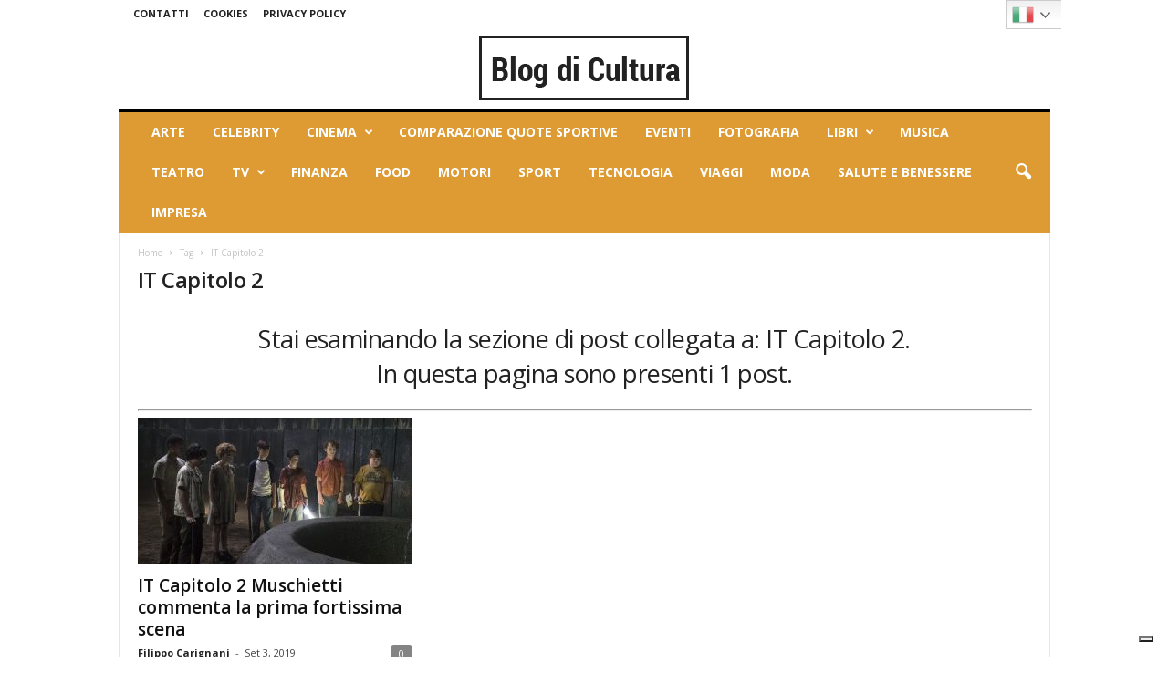

--- FILE ---
content_type: text/html; charset=UTF-8
request_url: https://www.blogdicultura.it/tag/it-capitolo-2
body_size: 17863
content:
<!doctype html >
<!--[if IE 8]>    <html class="ie8" lang="en"> <![endif]-->
<!--[if IE 9]>    <html class="ie9" lang="en"> <![endif]-->
<!--[if gt IE 8]><!--> <html lang="it-IT"> <!--<![endif]-->
<!--NEW-->

<head>
    <title>Archivio IT Capitolo 2 - Blog di Cultura</title>
    <meta charset="UTF-8" />

	<meta name="msvalidate.01" content="E339F72932DE9BC4A2F663DFED78C30F" />
	<meta name="google-site-verification" content="ImtqGP55iV5Df003kUqVWzJaTG9x7_-mJelh_gcVg-0" />

    <meta http-equiv="Content-Type" content="text/html; charset=UTF-8">
    <meta name="viewport" content="width=device-width, initial-scale=1.0">

    <link rel="pingback" href="" />


    <!--IUB-COOKIE-SKIP-START--><script type="text/javascript">
            var _iub = _iub || [];
            _iub.csConfiguration ={"floatingPreferencesButtonDisplay":"bottom-right","lang":"it","siteId":1209915,"cookiePolicyId":90909852,"whitelabel":false,"invalidateConsentWithoutLog":true,"banner":{"closeButtonDisplay":false,"listPurposes":true,"explicitWithdrawal":true,"rejectButtonDisplay":true,"acceptButtonDisplay":true,"customizeButtonDisplay":true,"closeButtonRejects":true,"position":"float-top-center","style":"dark"},"consentOnContinuedBrowsing":false,"perPurposeConsent":true,"enableCcpa":true,"ccpaApplies":true,"enableTcf":true,"tcfPurposes":{"1":true,"2":"consent_only","3":"consent_only","4":"consent_only","5":"consent_only","6":"consent_only","7":"consent_only","8":"consent_only","9":"consent_only","10":"consent_only"}}; </script>
                <script type="text/javascript" src="//cdn.iubenda.com/cs/ccpa/stub.js"></script>
            
                <script type="text/javascript" src="//cdn.iubenda.com/cs/tcf/stub-v2.js"></script>
                <script type="text/javascript" src="//cdn.iubenda.com/cs/tcf/safe-tcf-v2.js"></script>
            
            <script type="text/javascript" src="//cdn.iubenda.com/cs/iubenda_cs.js" charset="UTF-8" async></script>

			<script>
				var iCallback = function() {};
				var _iub = _iub || {};

				if ( typeof _iub.csConfiguration != 'undefined' ) {
					if ( 'callback' in _iub.csConfiguration ) {
						if ( 'onConsentGiven' in _iub.csConfiguration.callback )
							iCallback = _iub.csConfiguration.callback.onConsentGiven;

						_iub.csConfiguration.callback.onConsentGiven = function() {
							iCallback();

							/* separator */
							jQuery('noscript._no_script_iub').each(function (a, b) { var el = jQuery(b); el.after(el.html()); });
						}
					}
				}
			</script><!--IUB-COOKIE-SKIP-END--><meta name='robots' content='index, follow, max-image-preview:large, max-snippet:-1, max-video-preview:-1' />
<link rel="icon" type="image/png" href="https://www.blogdicultura.it/wp-content/uploads/2017/06/text-lines.png">
	<!-- This site is optimized with the Yoast SEO plugin v19.2 - https://yoast.com/wordpress/plugins/seo/ -->
	<link rel="canonical" href="https://www.blogdicultura.it/tag/it-capitolo-2" />
	<meta property="og:locale" content="it_IT" />
	<meta property="og:type" content="article" />
	<meta property="og:title" content="Archivio IT Capitolo 2 - Blog di Cultura" />
	<meta property="og:url" content="https://www.blogdicultura.it/tag/it-capitolo-2" />
	<meta property="og:site_name" content="Blog di Cultura" />
	<meta property="og:image" content="http://www.blogdicultura.it/blogdicultura_social.png" />
	<meta name="twitter:card" content="summary" />
	<meta name="twitter:site" content="@blogdicultura" />
	<script type="application/ld+json" class="yoast-schema-graph">{"@context":"https://schema.org","@graph":[{"@type":"Organization","@id":"https://www.blogdicultura.it/#organization","name":"Blog di Cultura","url":"https://www.blogdicultura.it/","sameAs":["https://www.facebook.com/pages/Cultura-Bloglive/353449514801374","https://twitter.com/blogdicultura"],"logo":{"@type":"ImageObject","inLanguage":"it-IT","@id":"https://www.blogdicultura.it/#/schema/logo/image/","url":"https://www.blogdicultura.it/wp-content/uploads/2022/07/progetto-senza-titolo-23.png","contentUrl":"https://www.blogdicultura.it/wp-content/uploads/2022/07/progetto-senza-titolo-23.png","width":2160,"height":2160,"caption":"Blog di Cultura"},"image":{"@id":"https://www.blogdicultura.it/#/schema/logo/image/"}},{"@type":"WebSite","@id":"https://www.blogdicultura.it/#website","url":"https://www.blogdicultura.it/","name":"Blog di Cultura","description":"","publisher":{"@id":"https://www.blogdicultura.it/#organization"},"potentialAction":[{"@type":"SearchAction","target":{"@type":"EntryPoint","urlTemplate":"https://www.blogdicultura.it/?s={search_term_string}"},"query-input":"required name=search_term_string"}],"inLanguage":"it-IT"},{"@type":"CollectionPage","@id":"https://www.blogdicultura.it/tag/it-capitolo-2#webpage","url":"https://www.blogdicultura.it/tag/it-capitolo-2","name":"Archivio IT Capitolo 2 - Blog di Cultura","isPartOf":{"@id":"https://www.blogdicultura.it/#website"},"breadcrumb":{"@id":"https://www.blogdicultura.it/tag/it-capitolo-2#breadcrumb"},"inLanguage":"it-IT","potentialAction":[{"@type":"ReadAction","target":["https://www.blogdicultura.it/tag/it-capitolo-2"]}]},{"@type":"BreadcrumbList","@id":"https://www.blogdicultura.it/tag/it-capitolo-2#breadcrumb","itemListElement":[{"@type":"ListItem","position":1,"name":"Home","item":"https://www.blogdicultura.it/"},{"@type":"ListItem","position":2,"name":"IT Capitolo 2"}]}]}</script>
	<!-- / Yoast SEO plugin. -->


<link rel='dns-prefetch' href='//www.googletagmanager.com' />
<link rel='dns-prefetch' href='//fonts.googleapis.com' />
<link rel='dns-prefetch' href='//s.w.org' />
<link rel='dns-prefetch' href='//pagead2.googlesyndication.com' />
<link rel="alternate" type="application/rss+xml" title="Blog di Cultura &raquo; Feed" href="https://www.blogdicultura.it/feed" />
<link rel="alternate" type="application/rss+xml" title="Blog di Cultura &raquo; Feed dei commenti" href="https://www.blogdicultura.it/comments/feed" />
<link rel="alternate" type="application/rss+xml" title="Blog di Cultura &raquo; IT Capitolo 2 Feed del tag" href="https://www.blogdicultura.it/tag/it-capitolo-2/feed" />
<script type="text/javascript">
window._wpemojiSettings = {"baseUrl":"https:\/\/s.w.org\/images\/core\/emoji\/14.0.0\/72x72\/","ext":".png","svgUrl":"https:\/\/s.w.org\/images\/core\/emoji\/14.0.0\/svg\/","svgExt":".svg","source":{"concatemoji":"https:\/\/www.blogdicultura.it\/wp-includes\/js\/wp-emoji-release.min.js?ver=6.0.11"}};
/*! This file is auto-generated */
!function(e,a,t){var n,r,o,i=a.createElement("canvas"),p=i.getContext&&i.getContext("2d");function s(e,t){var a=String.fromCharCode,e=(p.clearRect(0,0,i.width,i.height),p.fillText(a.apply(this,e),0,0),i.toDataURL());return p.clearRect(0,0,i.width,i.height),p.fillText(a.apply(this,t),0,0),e===i.toDataURL()}function c(e){var t=a.createElement("script");t.src=e,t.defer=t.type="text/javascript",a.getElementsByTagName("head")[0].appendChild(t)}for(o=Array("flag","emoji"),t.supports={everything:!0,everythingExceptFlag:!0},r=0;r<o.length;r++)t.supports[o[r]]=function(e){if(!p||!p.fillText)return!1;switch(p.textBaseline="top",p.font="600 32px Arial",e){case"flag":return s([127987,65039,8205,9895,65039],[127987,65039,8203,9895,65039])?!1:!s([55356,56826,55356,56819],[55356,56826,8203,55356,56819])&&!s([55356,57332,56128,56423,56128,56418,56128,56421,56128,56430,56128,56423,56128,56447],[55356,57332,8203,56128,56423,8203,56128,56418,8203,56128,56421,8203,56128,56430,8203,56128,56423,8203,56128,56447]);case"emoji":return!s([129777,127995,8205,129778,127999],[129777,127995,8203,129778,127999])}return!1}(o[r]),t.supports.everything=t.supports.everything&&t.supports[o[r]],"flag"!==o[r]&&(t.supports.everythingExceptFlag=t.supports.everythingExceptFlag&&t.supports[o[r]]);t.supports.everythingExceptFlag=t.supports.everythingExceptFlag&&!t.supports.flag,t.DOMReady=!1,t.readyCallback=function(){t.DOMReady=!0},t.supports.everything||(n=function(){t.readyCallback()},a.addEventListener?(a.addEventListener("DOMContentLoaded",n,!1),e.addEventListener("load",n,!1)):(e.attachEvent("onload",n),a.attachEvent("onreadystatechange",function(){"complete"===a.readyState&&t.readyCallback()})),(e=t.source||{}).concatemoji?c(e.concatemoji):e.wpemoji&&e.twemoji&&(c(e.twemoji),c(e.wpemoji)))}(window,document,window._wpemojiSettings);
</script>
<style type="text/css">
img.wp-smiley,
img.emoji {
	display: inline !important;
	border: none !important;
	box-shadow: none !important;
	height: 1em !important;
	width: 1em !important;
	margin: 0 0.07em !important;
	vertical-align: -0.1em !important;
	background: none !important;
	padding: 0 !important;
}
</style>
	<link rel='stylesheet' id='gtranslate-style-css'  href='https://www.blogdicultura.it/wp-content/plugins/gtranslate/gtranslate-style24.css?ver=6.0.11' type='text/css' media='all' />
<link rel='stylesheet' id='wp-block-library-css'  href='https://www.blogdicultura.it/wp-includes/css/dist/block-library/style.min.css?ver=6.0.11' type='text/css' media='all' />
<link rel='stylesheet' id='quads-style-css-css'  href='https://www.blogdicultura.it/wp-content/plugins/quick-adsense-reloaded/includes/gutenberg/dist/blocks.style.build.css?ver=2.0.55' type='text/css' media='all' />
<style id='global-styles-inline-css' type='text/css'>
body{--wp--preset--color--black: #000000;--wp--preset--color--cyan-bluish-gray: #abb8c3;--wp--preset--color--white: #ffffff;--wp--preset--color--pale-pink: #f78da7;--wp--preset--color--vivid-red: #cf2e2e;--wp--preset--color--luminous-vivid-orange: #ff6900;--wp--preset--color--luminous-vivid-amber: #fcb900;--wp--preset--color--light-green-cyan: #7bdcb5;--wp--preset--color--vivid-green-cyan: #00d084;--wp--preset--color--pale-cyan-blue: #8ed1fc;--wp--preset--color--vivid-cyan-blue: #0693e3;--wp--preset--color--vivid-purple: #9b51e0;--wp--preset--gradient--vivid-cyan-blue-to-vivid-purple: linear-gradient(135deg,rgba(6,147,227,1) 0%,rgb(155,81,224) 100%);--wp--preset--gradient--light-green-cyan-to-vivid-green-cyan: linear-gradient(135deg,rgb(122,220,180) 0%,rgb(0,208,130) 100%);--wp--preset--gradient--luminous-vivid-amber-to-luminous-vivid-orange: linear-gradient(135deg,rgba(252,185,0,1) 0%,rgba(255,105,0,1) 100%);--wp--preset--gradient--luminous-vivid-orange-to-vivid-red: linear-gradient(135deg,rgba(255,105,0,1) 0%,rgb(207,46,46) 100%);--wp--preset--gradient--very-light-gray-to-cyan-bluish-gray: linear-gradient(135deg,rgb(238,238,238) 0%,rgb(169,184,195) 100%);--wp--preset--gradient--cool-to-warm-spectrum: linear-gradient(135deg,rgb(74,234,220) 0%,rgb(151,120,209) 20%,rgb(207,42,186) 40%,rgb(238,44,130) 60%,rgb(251,105,98) 80%,rgb(254,248,76) 100%);--wp--preset--gradient--blush-light-purple: linear-gradient(135deg,rgb(255,206,236) 0%,rgb(152,150,240) 100%);--wp--preset--gradient--blush-bordeaux: linear-gradient(135deg,rgb(254,205,165) 0%,rgb(254,45,45) 50%,rgb(107,0,62) 100%);--wp--preset--gradient--luminous-dusk: linear-gradient(135deg,rgb(255,203,112) 0%,rgb(199,81,192) 50%,rgb(65,88,208) 100%);--wp--preset--gradient--pale-ocean: linear-gradient(135deg,rgb(255,245,203) 0%,rgb(182,227,212) 50%,rgb(51,167,181) 100%);--wp--preset--gradient--electric-grass: linear-gradient(135deg,rgb(202,248,128) 0%,rgb(113,206,126) 100%);--wp--preset--gradient--midnight: linear-gradient(135deg,rgb(2,3,129) 0%,rgb(40,116,252) 100%);--wp--preset--duotone--dark-grayscale: url('#wp-duotone-dark-grayscale');--wp--preset--duotone--grayscale: url('#wp-duotone-grayscale');--wp--preset--duotone--purple-yellow: url('#wp-duotone-purple-yellow');--wp--preset--duotone--blue-red: url('#wp-duotone-blue-red');--wp--preset--duotone--midnight: url('#wp-duotone-midnight');--wp--preset--duotone--magenta-yellow: url('#wp-duotone-magenta-yellow');--wp--preset--duotone--purple-green: url('#wp-duotone-purple-green');--wp--preset--duotone--blue-orange: url('#wp-duotone-blue-orange');--wp--preset--font-size--small: 13px;--wp--preset--font-size--medium: 20px;--wp--preset--font-size--large: 36px;--wp--preset--font-size--x-large: 42px;}.has-black-color{color: var(--wp--preset--color--black) !important;}.has-cyan-bluish-gray-color{color: var(--wp--preset--color--cyan-bluish-gray) !important;}.has-white-color{color: var(--wp--preset--color--white) !important;}.has-pale-pink-color{color: var(--wp--preset--color--pale-pink) !important;}.has-vivid-red-color{color: var(--wp--preset--color--vivid-red) !important;}.has-luminous-vivid-orange-color{color: var(--wp--preset--color--luminous-vivid-orange) !important;}.has-luminous-vivid-amber-color{color: var(--wp--preset--color--luminous-vivid-amber) !important;}.has-light-green-cyan-color{color: var(--wp--preset--color--light-green-cyan) !important;}.has-vivid-green-cyan-color{color: var(--wp--preset--color--vivid-green-cyan) !important;}.has-pale-cyan-blue-color{color: var(--wp--preset--color--pale-cyan-blue) !important;}.has-vivid-cyan-blue-color{color: var(--wp--preset--color--vivid-cyan-blue) !important;}.has-vivid-purple-color{color: var(--wp--preset--color--vivid-purple) !important;}.has-black-background-color{background-color: var(--wp--preset--color--black) !important;}.has-cyan-bluish-gray-background-color{background-color: var(--wp--preset--color--cyan-bluish-gray) !important;}.has-white-background-color{background-color: var(--wp--preset--color--white) !important;}.has-pale-pink-background-color{background-color: var(--wp--preset--color--pale-pink) !important;}.has-vivid-red-background-color{background-color: var(--wp--preset--color--vivid-red) !important;}.has-luminous-vivid-orange-background-color{background-color: var(--wp--preset--color--luminous-vivid-orange) !important;}.has-luminous-vivid-amber-background-color{background-color: var(--wp--preset--color--luminous-vivid-amber) !important;}.has-light-green-cyan-background-color{background-color: var(--wp--preset--color--light-green-cyan) !important;}.has-vivid-green-cyan-background-color{background-color: var(--wp--preset--color--vivid-green-cyan) !important;}.has-pale-cyan-blue-background-color{background-color: var(--wp--preset--color--pale-cyan-blue) !important;}.has-vivid-cyan-blue-background-color{background-color: var(--wp--preset--color--vivid-cyan-blue) !important;}.has-vivid-purple-background-color{background-color: var(--wp--preset--color--vivid-purple) !important;}.has-black-border-color{border-color: var(--wp--preset--color--black) !important;}.has-cyan-bluish-gray-border-color{border-color: var(--wp--preset--color--cyan-bluish-gray) !important;}.has-white-border-color{border-color: var(--wp--preset--color--white) !important;}.has-pale-pink-border-color{border-color: var(--wp--preset--color--pale-pink) !important;}.has-vivid-red-border-color{border-color: var(--wp--preset--color--vivid-red) !important;}.has-luminous-vivid-orange-border-color{border-color: var(--wp--preset--color--luminous-vivid-orange) !important;}.has-luminous-vivid-amber-border-color{border-color: var(--wp--preset--color--luminous-vivid-amber) !important;}.has-light-green-cyan-border-color{border-color: var(--wp--preset--color--light-green-cyan) !important;}.has-vivid-green-cyan-border-color{border-color: var(--wp--preset--color--vivid-green-cyan) !important;}.has-pale-cyan-blue-border-color{border-color: var(--wp--preset--color--pale-cyan-blue) !important;}.has-vivid-cyan-blue-border-color{border-color: var(--wp--preset--color--vivid-cyan-blue) !important;}.has-vivid-purple-border-color{border-color: var(--wp--preset--color--vivid-purple) !important;}.has-vivid-cyan-blue-to-vivid-purple-gradient-background{background: var(--wp--preset--gradient--vivid-cyan-blue-to-vivid-purple) !important;}.has-light-green-cyan-to-vivid-green-cyan-gradient-background{background: var(--wp--preset--gradient--light-green-cyan-to-vivid-green-cyan) !important;}.has-luminous-vivid-amber-to-luminous-vivid-orange-gradient-background{background: var(--wp--preset--gradient--luminous-vivid-amber-to-luminous-vivid-orange) !important;}.has-luminous-vivid-orange-to-vivid-red-gradient-background{background: var(--wp--preset--gradient--luminous-vivid-orange-to-vivid-red) !important;}.has-very-light-gray-to-cyan-bluish-gray-gradient-background{background: var(--wp--preset--gradient--very-light-gray-to-cyan-bluish-gray) !important;}.has-cool-to-warm-spectrum-gradient-background{background: var(--wp--preset--gradient--cool-to-warm-spectrum) !important;}.has-blush-light-purple-gradient-background{background: var(--wp--preset--gradient--blush-light-purple) !important;}.has-blush-bordeaux-gradient-background{background: var(--wp--preset--gradient--blush-bordeaux) !important;}.has-luminous-dusk-gradient-background{background: var(--wp--preset--gradient--luminous-dusk) !important;}.has-pale-ocean-gradient-background{background: var(--wp--preset--gradient--pale-ocean) !important;}.has-electric-grass-gradient-background{background: var(--wp--preset--gradient--electric-grass) !important;}.has-midnight-gradient-background{background: var(--wp--preset--gradient--midnight) !important;}.has-small-font-size{font-size: var(--wp--preset--font-size--small) !important;}.has-medium-font-size{font-size: var(--wp--preset--font-size--medium) !important;}.has-large-font-size{font-size: var(--wp--preset--font-size--large) !important;}.has-x-large-font-size{font-size: var(--wp--preset--font-size--x-large) !important;}
</style>
<link rel='stylesheet' id='contact-form-7-css'  href='https://www.blogdicultura.it/wp-content/plugins/contact-form-7/includes/css/styles.css?ver=5.6' type='text/css' media='all' />
<link rel='stylesheet' id='rs-plugin-settings-css'  href='https://www.blogdicultura.it/wp-content/plugins/revslider/public/assets/css/settings.css?ver=5.4.1' type='text/css' media='all' />
<style id='rs-plugin-settings-inline-css' type='text/css'>
.tp-caption a{color:#ff7302;text-shadow:none;-webkit-transition:all 0.2s ease-out;-moz-transition:all 0.2s ease-out;-o-transition:all 0.2s ease-out;-ms-transition:all 0.2s ease-out}.tp-caption a:hover{color:#ffa902}
</style>
<link rel='stylesheet' id='google-fonts-style-css'  href='https://fonts.googleapis.com/css?family=Open+Sans%3A300%2C400%2C600%2C700%7CRoboto+Condensed%3A300%2C300italic%2C400%2C400italic%2C700%2C700italic&#038;ver=3.4' type='text/css' media='all' />
<link rel='stylesheet' id='slb_core-css'  href='https://www.blogdicultura.it/wp-content/plugins/simple-lightbox/client/css/app.css?ver=2.8.1' type='text/css' media='all' />
<link rel='stylesheet' id='td-theme-css'  href='https://www.blogdicultura.it/wp-content/themes/Newsmag/style.css?ver=2.0c' type='text/css' media='all' />
<link rel='stylesheet' id='td-theme-child-css'  href='https://www.blogdicultura.it/wp-content/themes/Newsmag-child/style.css?ver=2.0c' type='text/css' media='all' />
<link rel='stylesheet' id='js_composer_front-css'  href='https://www.blogdicultura.it/wp-content/plugins/js_composer/assets/css/js_composer.min.css?ver=5.1.1' type='text/css' media='all' />
<style id='quads-styles-inline-css' type='text/css'>

    .quads-location ins.adsbygoogle {
        background: transparent !important;
    }
    
    .quads.quads_ad_container { display: grid; grid-template-columns: auto; grid-gap: 10px; padding: 10px; }
    .grid_image{animation: fadeIn 0.5s;-webkit-animation: fadeIn 0.5s;-moz-animation: fadeIn 0.5s;
        -o-animation: fadeIn 0.5s;-ms-animation: fadeIn 0.5s;}
    .quads-ad-label { font-size: 12px; text-align: center; color: #333;}
    .quads-text-around-ad-label-text_around_left {
        width: 50%;
        float: left;
    }
    .quads-text-around-ad-label-text_around_right {
        width: 50%;
        float: right;
    }
    .quads-popupad {
        position: absolute;
        top: 0%;
        left: 0%;
        width: 100%;
        height: 2000px;
        background-color: rgba(0,0,0,0.6);
        z-index: 999;
    }
    .quads.quads_ad_containerr {
        position: sticky;
        top: 40%;
        left: 36%;
        width: 30em;
    }
    #btn_close{
		background-color: #fff;
		width: 25px;
		height: 25px;
		text-align: center;
		line-height: 22px;
		position: absolute;
		right: -10px;
		top: -10px;
		cursor: pointer;
		transition: all 0.5s ease;
		border-radius: 50%;
	}
    @media screen and (max-width: 480px) {
        .quads.quads_ad_containerr {
            left: 9%;
            width: 19em;
        }
    }
    .quads-video {
        position: fixed;
        bottom: 0px;
        z-index: 9999999;
        left: 10px;
    }
    quads_ad_container_video{
        max-width:220px;
    }
    .quads_click_impression { display: none;}
    .quads-sticky {
        top: 88%;
        width: 100% !important;
        background-color: hsla(0,0%,100%,.7);
        position: fixed;
        max-width: 100%!important;
    }.quads-sticky .quads-location {
        text-align: center;
    }.quads-sticky .wp_quads_dfp {
        display: contents;
    }
    .quads-sticky-ad-close{
        position:absolute;right:0px;top:0;width:32px;height:32px;opacity:.3
    }
    .quads-sticky-ad-close:hover{opacity:1}
    .quads-sticky-ad-close:after,.quads-sticky-ad-close:before{
            position:absolute;left:15px;content:' ';height:15px;width:2px;background-color:#333}
            .quads-sticky-ad-close:before{transform:rotate(45deg)}
            .quads-sticky-ad-close:after{transform:rotate(-45deg)}
    
</style>
<script type='text/javascript' src='https://www.blogdicultura.it/wp-includes/js/jquery/jquery.min.js?ver=3.6.0' id='jquery-core-js'></script>
<script type='text/javascript' src='https://www.blogdicultura.it/wp-includes/js/jquery/jquery-migrate.min.js?ver=3.3.2' id='jquery-migrate-js'></script>
<script type='text/javascript' src='https://www.blogdicultura.it/wp-content/plugins/revslider/public/assets/js/jquery.themepunch.tools.min.js?ver=5.4.1' id='tp-tools-js'></script>
<script type='text/javascript' src='https://www.blogdicultura.it/wp-content/plugins/revslider/public/assets/js/jquery.themepunch.revolution.min.js?ver=5.4.1' id='revmin-js'></script>

<!-- Snippet Google Analytics aggiunto da Site Kit -->
<script type='text/javascript' src='https://www.googletagmanager.com/gtag/js?id=UA-229982981-1' id='google_gtagjs-js' async></script>
<script type='text/javascript' id='google_gtagjs-js-after'>
window.dataLayer = window.dataLayer || [];function gtag(){dataLayer.push(arguments);}
gtag('set', 'linker', {"domains":["www.blogdicultura.it"]} );
gtag("js", new Date());
gtag("set", "developer_id.dZTNiMT", true);
gtag("config", "UA-229982981-1", {"anonymize_ip":true});
gtag("config", "G-73MMSHD7MD");
</script>

<!-- Termina lo snippet Google Analytics aggiunto da Site Kit -->
<link rel="https://api.w.org/" href="https://www.blogdicultura.it/wp-json/" /><link rel="alternate" type="application/json" href="https://www.blogdicultura.it/wp-json/wp/v2/tags/11553" /><link rel="EditURI" type="application/rsd+xml" title="RSD" href="https://www.blogdicultura.it/xmlrpc.php?rsd" />
<link rel="wlwmanifest" type="application/wlwmanifest+xml" href="https://www.blogdicultura.it/wp-includes/wlwmanifest.xml" /> 
<meta name="generator" content="WordPress 6.0.11" />
<link rel='shortlink' href='http://bit.ly/30TsOhZ' />
<meta name="generator" content="Site Kit by Google 1.77.0" /><script type='text/javascript' data-cfasync='false'>var _mmunch = {'front': false, 'page': false, 'post': false, 'category': false, 'author': false, 'search': false, 'attachment': false, 'tag': false};_mmunch['tag'] = true;</script><script data-cfasync="false" src="//a.mailmunch.co/app/v1/site.js" id="mailmunch-script" data-plugin="mc_mm" data-mailmunch-site-id="316727" async></script><script type="text/javascript">//<![CDATA[
  function external_links_in_new_windows_loop() {
    if (!document.links) {
      document.links = document.getElementsByTagName('a');
    }
    var change_link = false;
    var force = '';
    var ignore = '';

    for (var t=0; t<document.links.length; t++) {
      var all_links = document.links[t];
      change_link = false;
      
      if(document.links[t].hasAttribute('onClick') == false) {
        // forced if the address starts with http (or also https), but does not link to the current domain
        if(all_links.href.search(/^http/) != -1 && all_links.href.search('www.blogdicultura.it') == -1 && all_links.href.search(/^#/) == -1) {
          // console.log('Changed ' + all_links.href);
          change_link = true;
        }
          
        if(force != '' && all_links.href.search(force) != -1) {
          // forced
          // console.log('force ' + all_links.href);
          change_link = true;
        }
        
        if(ignore != '' && all_links.href.search(ignore) != -1) {
          // console.log('ignore ' + all_links.href);
          // ignored
          change_link = false;
        }

        if(change_link == true) {
          // console.log('Changed ' + all_links.href);
          document.links[t].setAttribute('onClick', 'javascript:window.open(\'' + all_links.href.replace(/'/g, '') + '\', \'_blank\', \'noopener\'); return false;');
          document.links[t].removeAttribute('target');
        }
      }
    }
  }
  
  // Load
  function external_links_in_new_windows_load(func)
  {  
    var oldonload = window.onload;
    if (typeof window.onload != 'function'){
      window.onload = func;
    } else {
      window.onload = function(){
        oldonload();
        func();
      }
    }
  }

  external_links_in_new_windows_load(external_links_in_new_windows_loop);
  //]]></script>

    <script type="text/javascript">
        function nxsPostToFav(obj){ obj.preventDefault;
            var k = obj.target.split("-"); var nt = k[0]; var ii = k[1];  var pid = k[2];
            var data = {  action:'nxs_snap_aj', nxsact: 'manPost', nt:nt, id: pid, nid: ii, et_load_builder_modules:1, _wpnonce: '8e6c177da9'};
            jQuery('#nxsFavNoticeCnt').html('<p> Posting... </p>'); jQuery('#nxsFavNotice').modal({ fadeDuration: 50 });
            jQuery.post('https://www.blogdicultura.it/wp-admin/admin-ajax.php', data, function(response) { if (response=='') response = 'Message Posted';
                jQuery('#nxsFavNoticeCnt').html('<p> ' + response + '</p>' +'<input type="button"  onclick="jQuery.modal.close();" class="bClose" value="Close" />');
            });
        }
    </script><script type='text/javascript'>document.cookie = 'quads_browser_width='+screen.width;</script><!--[if lt IE 9]><script src="https://html5shim.googlecode.com/svn/trunk/html5.js"></script><![endif]-->
    <meta name="google-site-verification" content="0ipXVDMsCDa_CKJvUE_hpgtEp3woN8_aRrZGfUS_h7g">
<!-- Snippet Google AdSense aggiunto da Site Kit -->
<meta name="google-adsense-platform-account" content="ca-host-pub-2644536267352236">
<meta name="google-adsense-platform-domain" content="sitekit.withgoogle.com">
<!-- Termina lo snippet Google AdSense aggiunto da Site Kit -->
<meta name="generator" content="Powered by Visual Composer - drag and drop page builder for WordPress."/>
<!--[if lte IE 9]><link rel="stylesheet" type="text/css" href="https://www.blogdicultura.it/wp-content/plugins/js_composer/assets/css/vc_lte_ie9.min.css" media="screen"><![endif]--><style type="text/css">.broken_link, a.broken_link {
	text-decoration: line-through;
}</style>
<!-- Snippet Google AdSense aggiunto da Site Kit -->
<script async="async" src="https://pagead2.googlesyndication.com/pagead/js/adsbygoogle.js?client=ca-pub-3285342835629858" crossorigin="anonymous" type="text/javascript"></script>

<!-- Termina lo snippet Google AdSense aggiunto da Site Kit -->
<meta name="generator" content="Powered by Slider Revolution 5.4.1 - responsive, Mobile-Friendly Slider Plugin for WordPress with comfortable drag and drop interface." />
<!-- TradeDoubler site verification 3046854 -->
<meta name="google-site-verification" content="B-u_tm0ul_tXY4ebxvqUQMMpUArUn5iKSYxYWHJNaxY" />

<script async src="https://pagead2.googlesyndication.com/pagead/js/adsbygoogle.js?client=ca-pub-3285342835629858"
     crossorigin="anonymous"></script>



<!-- JS generated by theme -->

<script>
    
    

	    var tdBlocksArray = []; //here we store all the items for the current page

	    //td_block class - each ajax block uses a object of this class for requests
	    function tdBlock() {
		    this.id = '';
		    this.block_type = 1; //block type id (1-234 etc)
		    this.atts = '';
		    this.td_column_number = '';
		    this.td_current_page = 1; //
		    this.post_count = 0; //from wp
		    this.found_posts = 0; //from wp
		    this.max_num_pages = 0; //from wp
		    this.td_filter_value = ''; //current live filter value
		    this.is_ajax_running = false;
		    this.td_user_action = ''; // load more or infinite loader (used by the animation)
		    this.header_color = '';
		    this.ajax_pagination_infinite_stop = ''; //show load more at page x
	    }


        // td_js_generator - mini detector
        (function(){
            var htmlTag = document.getElementsByTagName("html")[0];

            if ( navigator.userAgent.indexOf("MSIE 10.0") > -1 ) {
                htmlTag.className += ' ie10';
            }

            if ( !!navigator.userAgent.match(/Trident.*rv\:11\./) ) {
                htmlTag.className += ' ie11';
            }

            if ( /(iPad|iPhone|iPod)/g.test(navigator.userAgent) ) {
                htmlTag.className += ' td-md-is-ios';
            }

            var user_agent = navigator.userAgent.toLowerCase();
            if ( user_agent.indexOf("android") > -1 ) {
                htmlTag.className += ' td-md-is-android';
            }

            if ( -1 !== navigator.userAgent.indexOf('Mac OS X')  ) {
                htmlTag.className += ' td-md-is-os-x';
            }

            if ( /chrom(e|ium)/.test(navigator.userAgent.toLowerCase()) ) {
               htmlTag.className += ' td-md-is-chrome';
            }

            if ( -1 !== navigator.userAgent.indexOf('Firefox') ) {
                htmlTag.className += ' td-md-is-firefox';
            }

            if ( -1 !== navigator.userAgent.indexOf('Safari') && -1 === navigator.userAgent.indexOf('Chrome') ) {
                htmlTag.className += ' td-md-is-safari';
            }

            if( -1 !== navigator.userAgent.indexOf('IEMobile') ){
                htmlTag.className += ' td-md-is-iemobile';
            }

        })();




        var tdLocalCache = {};

        ( function () {
            "use strict";

            tdLocalCache = {
                data: {},
                remove: function (resource_id) {
                    delete tdLocalCache.data[resource_id];
                },
                exist: function (resource_id) {
                    return tdLocalCache.data.hasOwnProperty(resource_id) && tdLocalCache.data[resource_id] !== null;
                },
                get: function (resource_id) {
                    return tdLocalCache.data[resource_id];
                },
                set: function (resource_id, cachedData) {
                    tdLocalCache.remove(resource_id);
                    tdLocalCache.data[resource_id] = cachedData;
                }
            };
        })();

    
    
var td_viewport_interval_list=[{"limitBottom":767,"sidebarWidth":251},{"limitBottom":1023,"sidebarWidth":339}];
var td_animation_stack_effect="type0";
var tds_animation_stack=true;
var td_animation_stack_specific_selectors=".entry-thumb, img";
var td_animation_stack_general_selectors=".td-animation-stack img, .post img";
var td_ajax_url="https:\/\/www.blogdicultura.it\/wp-admin\/admin-ajax.php?td_theme_name=Newsmag&v=3.4";
var td_get_template_directory_uri="https:\/\/www.blogdicultura.it\/wp-content\/themes\/Newsmag";
var tds_snap_menu="";
var tds_logo_on_sticky="";
var tds_header_style="7";
var td_please_wait="Attendere, prego...";
var td_email_user_pass_incorrect="Nome utente o password non corretti!";
var td_email_user_incorrect="E-mail o nome utente non corretti!";
var td_email_incorrect="E-mail non corretta!";
var tds_more_articles_on_post_enable="";
var tds_more_articles_on_post_time_to_wait="";
var tds_more_articles_on_post_pages_distance_from_top=0;
var tds_theme_color_site_wide="#de9a33";
var tds_smart_sidebar="";
var tdThemeName="Newsmag";
var td_magnific_popup_translation_tPrev="Previous (Left arrow key)";
var td_magnific_popup_translation_tNext="Next (Right arrow key)";
var td_magnific_popup_translation_tCounter="%curr% of %total%";
var td_magnific_popup_translation_ajax_tError="Il contenuto da %url% non pu\u00f2 essere caricato";
var td_magnific_popup_translation_image_tError="Le immagini da #%curr% non possono essere caricate";
var td_ad_background_click_link="";
var td_ad_background_click_target="";
</script>

<script>
  (function(i,s,o,g,r,a,m){i['GoogleAnalyticsObject']=r;i[r]=i[r]||function(){
  (i[r].q=i[r].q||[]).push(arguments)},i[r].l=1*new Date();a=s.createElement(o),
  m=s.getElementsByTagName(o)[0];a.async=1;a.src=g;m.parentNode.insertBefore(a,m)
  })(window,document,'script','https://www.google-analytics.com/analytics.js','ga');

  ga('create', 'UA-88953458-6', 'auto');
  ga('send', 'pageview');

</script><script type="application/ld+json">
                        {
                            "@context": "http://schema.org",
                            "@type": "BreadcrumbList",
                            "itemListElement": [{
                            "@type": "ListItem",
                            "position": 1,
                                "item": {
                                "@type": "WebSite",
                                "@id": "https://www.blogdicultura.it/",
                                "name": "Home"                                               
                            }
                        },{
                            "@type": "ListItem",
                            "position": 2,
                                "item": {
                                "@type": "WebPage",
                                "@id": "https://www.blogdicultura.it/tag/it-capitolo-2",
                                "name": "IT Capitolo 2"
                            }
                        }    ]
                        }
                       </script><noscript><style type="text/css"> .wpb_animate_when_almost_visible { opacity: 1; }</style></noscript>    

</head>

<body class="archive tag tag-it-capitolo-2 tag-11553 global-block-template-1 wpb-js-composer js-comp-ver-5.1.1 vc_responsive td-animation-stack-type0 td-full-layout" itemscope="itemscope" itemtype="https://schema.org/WebPage">


<!-- You should make sure that the file cookiechoices.js is available
and accessible from the root directory of your site.  -->
<!--
<script src="/cookiechoices.js"></script>
<script>
  document.addEventListener('DOMContentLoaded', function(event) {
    cookieChoices.showCookieConsentBar('Questo sito o gli strumenti terzi da questo utilizzati si avvalgono di cookie necessari al funzionamento ed utili alle finalita illustrate nella cookie policy. Se vuoi saperne di piu o negare il consenso a tutti o ad alcuni cookie, consulta la cookie policy. Chiudendo questo banner, scorrendo questa pagina, cliccando su un link o proseguendo la navigazione in altra maniera, acconsenti ad un utilizzo dei cookie.',
      'ACCETTA', 'maggiori informazioni', 'http://www.blogdicultura.it/cookies');
  });
</script>
-->
<div id="td-outer-wrap">

        <div class="td-scroll-up"><i class="td-icon-menu-up"></i></div>

    <div class="td-transition-content-and-menu td-mobile-nav-wrap">
        <div class="td-menu-background"></div>
<div id="td-mobile-nav">
    <div class="td-mobile-container">
        <!-- mobile menu top section -->
        <div class="td-menu-socials-wrap">
            <!-- socials -->
            <div class="td-menu-socials">
                            </div>
            <!-- close button -->
            <div class="td-mobile-close">
                <a href="#"><i class="td-icon-close-mobile"></i></a>
            </div>
        </div>

        <!-- login section -->
        
        <!-- menu section -->
        <div class="td-mobile-content">
            <div class="menu-home-container"><ul id="menu-home" class="td-mobile-main-menu"><li id="menu-item-30502" class="menu-item menu-item-type-taxonomy menu-item-object-category menu-item-first menu-item-30502"><a href="https://www.blogdicultura.it/arte">Arte</a></li>
<li id="menu-item-30505" class="menu-item menu-item-type-taxonomy menu-item-object-category menu-item-30505"><a href="https://www.blogdicultura.it/celebrity">Celebrity</a></li>
<li id="menu-item-30503" class="menu-item menu-item-type-taxonomy menu-item-object-category menu-item-has-children menu-item-30503"><a href="https://www.blogdicultura.it/cinema">Cinema<i class="td-icon-menu-right td-element-after"></i></a>
<ul class="sub-menu">
	<li id="menu-item-30504" class="menu-item menu-item-type-taxonomy menu-item-object-category menu-item-30504"><a href="https://www.blogdicultura.it/cinema/box-office">Box office</a></li>
	<li id="menu-item-30506" class="menu-item menu-item-type-taxonomy menu-item-object-category menu-item-30506"><a href="https://www.blogdicultura.it/cinema/festival-del-cinema">Festival del cinema</a></li>
	<li id="menu-item-30507" class="menu-item menu-item-type-taxonomy menu-item-object-category menu-item-30507"><a href="https://www.blogdicultura.it/cinema/le-uscite-in-sala">Le uscite in sala</a></li>
	<li id="menu-item-30508" class="menu-item menu-item-type-taxonomy menu-item-object-category menu-item-30508"><a href="https://www.blogdicultura.it/cinema/recensioni">Recensioni</a></li>
	<li id="menu-item-30509" class="menu-item menu-item-type-taxonomy menu-item-object-category menu-item-30509"><a href="https://www.blogdicultura.it/cinema/trailer-cinema">Trailer</a></li>
</ul>
</li>
<li id="menu-item-72774" class="menu-item menu-item-type-post_type menu-item-object-page menu-item-72774"><a href="https://www.blogdicultura.it/comparazione-quote-sportive">COMPARAZIONE QUOTE SPORTIVE</a></li>
<li id="menu-item-30510" class="menu-item menu-item-type-taxonomy menu-item-object-category menu-item-30510"><a href="https://www.blogdicultura.it/eventi">Eventi</a></li>
<li id="menu-item-30511" class="menu-item menu-item-type-taxonomy menu-item-object-category menu-item-30511"><a href="https://www.blogdicultura.it/fotografia">Fotografia</a></li>
<li id="menu-item-30512" class="menu-item menu-item-type-taxonomy menu-item-object-category menu-item-has-children menu-item-30512"><a href="https://www.blogdicultura.it/libri">Libri<i class="td-icon-menu-right td-element-after"></i></a>
<ul class="sub-menu">
	<li id="menu-item-30513" class="menu-item menu-item-type-taxonomy menu-item-object-category menu-item-30513"><a href="https://www.blogdicultura.it/libri/fumetti">Fumetti</a></li>
</ul>
</li>
<li id="menu-item-60114" class="menu-item menu-item-type-taxonomy menu-item-object-category menu-item-60114"><a href="https://www.blogdicultura.it/musica">Musica</a></li>
<li id="menu-item-30519" class="menu-item menu-item-type-taxonomy menu-item-object-category menu-item-30519"><a href="https://www.blogdicultura.it/teatro">Teatro</a></li>
<li id="menu-item-30520" class="menu-item menu-item-type-taxonomy menu-item-object-category menu-item-has-children menu-item-30520"><a href="https://www.blogdicultura.it/tv">Tv<i class="td-icon-menu-right td-element-after"></i></a>
<ul class="sub-menu">
	<li id="menu-item-30521" class="menu-item menu-item-type-taxonomy menu-item-object-category menu-item-30521"><a href="https://www.blogdicultura.it/tv/amici">Amici</a></li>
	<li id="menu-item-30522" class="menu-item menu-item-type-taxonomy menu-item-object-category menu-item-30522"><a href="https://www.blogdicultura.it/tv/ascolti-tv">Ascolti TV</a></li>
	<li id="menu-item-30524" class="menu-item menu-item-type-taxonomy menu-item-object-category menu-item-30524"><a href="https://www.blogdicultura.it/tv/gomorra-la-serie">Gomorra &#8211; La Serie</a></li>
	<li id="menu-item-30525" class="menu-item menu-item-type-taxonomy menu-item-object-category menu-item-30525"><a href="https://www.blogdicultura.it/tv/grande-fratello">Grande Fratello</a></li>
	<li id="menu-item-30527" class="menu-item menu-item-type-taxonomy menu-item-object-category menu-item-30527"><a href="https://www.blogdicultura.it/tv/masterchef">Masterchef</a></li>
	<li id="menu-item-30528" class="menu-item menu-item-type-taxonomy menu-item-object-category menu-item-30528"><a href="https://www.blogdicultura.it/tv/personaggi">Personaggi</a></li>
	<li id="menu-item-30529" class="menu-item menu-item-type-taxonomy menu-item-object-category menu-item-30529"><a href="https://www.blogdicultura.it/tv/serie-tv">Serie TV</a></li>
	<li id="menu-item-30530" class="menu-item menu-item-type-taxonomy menu-item-object-category menu-item-30530"><a href="https://www.blogdicultura.it/tv/spoiler">Spoiler</a></li>
	<li id="menu-item-30531" class="menu-item menu-item-type-taxonomy menu-item-object-category menu-item-30531"><a href="https://www.blogdicultura.it/tv/squadra-antimafia">Squadra Antimafia</a></li>
	<li id="menu-item-30532" class="menu-item menu-item-type-taxonomy menu-item-object-category menu-item-30532"><a href="https://www.blogdicultura.it/tv/the-voice">The Voice</a></li>
	<li id="menu-item-30533" class="menu-item menu-item-type-taxonomy menu-item-object-category menu-item-30533"><a href="https://www.blogdicultura.it/tv/uomini-e-donne">Uomini e Donne</a></li>
	<li id="menu-item-30534" class="menu-item menu-item-type-taxonomy menu-item-object-category menu-item-30534"><a href="https://www.blogdicultura.it/tv/x-factor">X Factor</a></li>
</ul>
</li>
<li id="menu-item-59823" class="menu-item menu-item-type-taxonomy menu-item-object-category menu-item-59823"><a href="https://www.blogdicultura.it/finanza">Finanza</a></li>
<li id="menu-item-59824" class="menu-item menu-item-type-taxonomy menu-item-object-category menu-item-59824"><a href="https://www.blogdicultura.it/food">Food</a></li>
<li id="menu-item-59825" class="menu-item menu-item-type-taxonomy menu-item-object-category menu-item-59825"><a href="https://www.blogdicultura.it/motori">Motori</a></li>
<li id="menu-item-59826" class="menu-item menu-item-type-taxonomy menu-item-object-category menu-item-59826"><a href="https://www.blogdicultura.it/sport">Sport</a></li>
<li id="menu-item-59827" class="menu-item menu-item-type-taxonomy menu-item-object-category menu-item-59827"><a href="https://www.blogdicultura.it/tecnologia">Tecnologia</a></li>
<li id="menu-item-59828" class="menu-item menu-item-type-taxonomy menu-item-object-category menu-item-59828"><a href="https://www.blogdicultura.it/viaggi">Viaggi</a></li>
<li id="menu-item-72408" class="menu-item menu-item-type-taxonomy menu-item-object-category menu-item-72408"><a href="https://www.blogdicultura.it/moda">Moda</a></li>
<li id="menu-item-59829" class="menu-item menu-item-type-taxonomy menu-item-object-category menu-item-59829"><a href="https://www.blogdicultura.it/salute-e-benessere">Salute e Benessere</a></li>
<li id="menu-item-72386" class="menu-item menu-item-type-taxonomy menu-item-object-category menu-item-72386"><a href="https://www.blogdicultura.it/impresa">Impresa</a></li>
</ul></div>        </div>
    </div>

    <!-- register/login section -->
    </div>    </div>

        <div class="td-transition-content-and-menu td-content-wrap">



<!--
Header style 7
-->

<div class="td-header-wrap td-header-container td-header-style-7">
    <div class="td-header-row td-header-top-menu">
        
    <div class="td-top-bar-container top-bar-style-1">
        <div class="td-header-sp-top-menu">

    <div class="menu-top-container"><ul id="menu-footer" class="top-header-menu"><li id="menu-item-28" class="menu-item menu-item-type-post_type menu-item-object-page menu-item-first td-menu-item td-normal-menu menu-item-28"><a href="https://www.blogdicultura.it/contatti">Contatti</a></li>
<li id="menu-item-30" class="menu-item menu-item-type-post_type menu-item-object-page td-menu-item td-normal-menu menu-item-30"><a href="https://www.blogdicultura.it/cookies">Cookies</a></li>
<li id="menu-item-59274" class="menu-item menu-item-type-post_type menu-item-object-page td-menu-item td-normal-menu menu-item-59274"><a href="https://www.blogdicultura.it/privacy-policy">Privacy Policy</a></li>
</ul></div></div>            <div class="td-header-sp-top-widget">
            </div>
        </div>

<!-- LOGIN MODAL -->
    </div>


    <div class="td-header-row td-header-header">
        <div class="td-header-sp-logo">
                        <a class="td-main-logo" href="https://www.blogdicultura.it/">
                <img src="https://www.blogdicultura.it/wp-content/uploads/2017/05/blogdicultura_1b59bef70d4a764ba61411e042b8fbce.png" alt=""/>
                <span class="td-visual-hidden">Blog di Cultura</span>
            </a>
                </div>
    </div>

    <div class="td-header-menu-wrap">
        <div class="td-header-row td-header-border td-header-main-menu">
            <div id="td-header-menu" role="navigation">
    <div id="td-top-mobile-toggle"><a href="#"><i class="td-icon-font td-icon-mobile"></i></a></div>
    <div class="td-main-menu-logo td-logo-in-header">
        		<a class="td-mobile-logo td-sticky-disable" href="https://www.blogdicultura.it/">
			<img src="https://www.blogdicultura.it/wp-content/uploads/2017/05/logoretina.png" alt=""/>
		</a>
				<a class="td-header-logo td-sticky-disable" href="https://www.blogdicultura.it/">
			<img src="https://www.blogdicultura.it/wp-content/uploads/2017/05/blogdicultura_1b59bef70d4a764ba61411e042b8fbce.png" alt=""/>
		</a>
		    </div>
    <div class="menu-home-container"><ul id="menu-home-1" class="sf-menu"><li class="menu-item menu-item-type-taxonomy menu-item-object-category menu-item-first td-menu-item td-normal-menu menu-item-30502"><a href="https://www.blogdicultura.it/arte">Arte</a></li>
<li class="menu-item menu-item-type-taxonomy menu-item-object-category td-menu-item td-normal-menu menu-item-30505"><a href="https://www.blogdicultura.it/celebrity">Celebrity</a></li>
<li class="menu-item menu-item-type-taxonomy menu-item-object-category menu-item-has-children td-menu-item td-normal-menu menu-item-30503"><a href="https://www.blogdicultura.it/cinema">Cinema</a>
<ul class="sub-menu">
	<li class="menu-item menu-item-type-taxonomy menu-item-object-category td-menu-item td-normal-menu menu-item-30504"><a href="https://www.blogdicultura.it/cinema/box-office">Box office</a></li>
	<li class="menu-item menu-item-type-taxonomy menu-item-object-category td-menu-item td-normal-menu menu-item-30506"><a href="https://www.blogdicultura.it/cinema/festival-del-cinema">Festival del cinema</a></li>
	<li class="menu-item menu-item-type-taxonomy menu-item-object-category td-menu-item td-normal-menu menu-item-30507"><a href="https://www.blogdicultura.it/cinema/le-uscite-in-sala">Le uscite in sala</a></li>
	<li class="menu-item menu-item-type-taxonomy menu-item-object-category td-menu-item td-normal-menu menu-item-30508"><a href="https://www.blogdicultura.it/cinema/recensioni">Recensioni</a></li>
	<li class="menu-item menu-item-type-taxonomy menu-item-object-category td-menu-item td-normal-menu menu-item-30509"><a href="https://www.blogdicultura.it/cinema/trailer-cinema">Trailer</a></li>
</ul>
</li>
<li class="menu-item menu-item-type-post_type menu-item-object-page td-menu-item td-normal-menu menu-item-72774"><a href="https://www.blogdicultura.it/comparazione-quote-sportive">COMPARAZIONE QUOTE SPORTIVE</a></li>
<li class="menu-item menu-item-type-taxonomy menu-item-object-category td-menu-item td-normal-menu menu-item-30510"><a href="https://www.blogdicultura.it/eventi">Eventi</a></li>
<li class="menu-item menu-item-type-taxonomy menu-item-object-category td-menu-item td-normal-menu menu-item-30511"><a href="https://www.blogdicultura.it/fotografia">Fotografia</a></li>
<li class="menu-item menu-item-type-taxonomy menu-item-object-category menu-item-has-children td-menu-item td-normal-menu menu-item-30512"><a href="https://www.blogdicultura.it/libri">Libri</a>
<ul class="sub-menu">
	<li class="menu-item menu-item-type-taxonomy menu-item-object-category td-menu-item td-normal-menu menu-item-30513"><a href="https://www.blogdicultura.it/libri/fumetti">Fumetti</a></li>
</ul>
</li>
<li class="menu-item menu-item-type-taxonomy menu-item-object-category td-menu-item td-normal-menu menu-item-60114"><a href="https://www.blogdicultura.it/musica">Musica</a></li>
<li class="menu-item menu-item-type-taxonomy menu-item-object-category td-menu-item td-normal-menu menu-item-30519"><a href="https://www.blogdicultura.it/teatro">Teatro</a></li>
<li class="menu-item menu-item-type-taxonomy menu-item-object-category menu-item-has-children td-menu-item td-normal-menu menu-item-30520"><a href="https://www.blogdicultura.it/tv">Tv</a>
<ul class="sub-menu">
	<li class="menu-item menu-item-type-taxonomy menu-item-object-category td-menu-item td-normal-menu menu-item-30521"><a href="https://www.blogdicultura.it/tv/amici">Amici</a></li>
	<li class="menu-item menu-item-type-taxonomy menu-item-object-category td-menu-item td-normal-menu menu-item-30522"><a href="https://www.blogdicultura.it/tv/ascolti-tv">Ascolti TV</a></li>
	<li class="menu-item menu-item-type-taxonomy menu-item-object-category td-menu-item td-normal-menu menu-item-30524"><a href="https://www.blogdicultura.it/tv/gomorra-la-serie">Gomorra &#8211; La Serie</a></li>
	<li class="menu-item menu-item-type-taxonomy menu-item-object-category td-menu-item td-normal-menu menu-item-30525"><a href="https://www.blogdicultura.it/tv/grande-fratello">Grande Fratello</a></li>
	<li class="menu-item menu-item-type-taxonomy menu-item-object-category td-menu-item td-normal-menu menu-item-30527"><a href="https://www.blogdicultura.it/tv/masterchef">Masterchef</a></li>
	<li class="menu-item menu-item-type-taxonomy menu-item-object-category td-menu-item td-normal-menu menu-item-30528"><a href="https://www.blogdicultura.it/tv/personaggi">Personaggi</a></li>
	<li class="menu-item menu-item-type-taxonomy menu-item-object-category td-menu-item td-normal-menu menu-item-30529"><a href="https://www.blogdicultura.it/tv/serie-tv">Serie TV</a></li>
	<li class="menu-item menu-item-type-taxonomy menu-item-object-category td-menu-item td-normal-menu menu-item-30530"><a href="https://www.blogdicultura.it/tv/spoiler">Spoiler</a></li>
	<li class="menu-item menu-item-type-taxonomy menu-item-object-category td-menu-item td-normal-menu menu-item-30531"><a href="https://www.blogdicultura.it/tv/squadra-antimafia">Squadra Antimafia</a></li>
	<li class="menu-item menu-item-type-taxonomy menu-item-object-category td-menu-item td-normal-menu menu-item-30532"><a href="https://www.blogdicultura.it/tv/the-voice">The Voice</a></li>
	<li class="menu-item menu-item-type-taxonomy menu-item-object-category td-menu-item td-normal-menu menu-item-30533"><a href="https://www.blogdicultura.it/tv/uomini-e-donne">Uomini e Donne</a></li>
	<li class="menu-item menu-item-type-taxonomy menu-item-object-category td-menu-item td-normal-menu menu-item-30534"><a href="https://www.blogdicultura.it/tv/x-factor">X Factor</a></li>
</ul>
</li>
<li class="menu-item menu-item-type-taxonomy menu-item-object-category td-menu-item td-normal-menu menu-item-59823"><a href="https://www.blogdicultura.it/finanza">Finanza</a></li>
<li class="menu-item menu-item-type-taxonomy menu-item-object-category td-menu-item td-normal-menu menu-item-59824"><a href="https://www.blogdicultura.it/food">Food</a></li>
<li class="menu-item menu-item-type-taxonomy menu-item-object-category td-menu-item td-normal-menu menu-item-59825"><a href="https://www.blogdicultura.it/motori">Motori</a></li>
<li class="menu-item menu-item-type-taxonomy menu-item-object-category td-menu-item td-normal-menu menu-item-59826"><a href="https://www.blogdicultura.it/sport">Sport</a></li>
<li class="menu-item menu-item-type-taxonomy menu-item-object-category td-menu-item td-normal-menu menu-item-59827"><a href="https://www.blogdicultura.it/tecnologia">Tecnologia</a></li>
<li class="menu-item menu-item-type-taxonomy menu-item-object-category td-menu-item td-normal-menu menu-item-59828"><a href="https://www.blogdicultura.it/viaggi">Viaggi</a></li>
<li class="menu-item menu-item-type-taxonomy menu-item-object-category td-menu-item td-normal-menu menu-item-72408"><a href="https://www.blogdicultura.it/moda">Moda</a></li>
<li class="menu-item menu-item-type-taxonomy menu-item-object-category td-menu-item td-normal-menu menu-item-59829"><a href="https://www.blogdicultura.it/salute-e-benessere">Salute e Benessere</a></li>
<li class="menu-item menu-item-type-taxonomy menu-item-object-category td-menu-item td-normal-menu menu-item-72386"><a href="https://www.blogdicultura.it/impresa">Impresa</a></li>
</ul></div></div>

<div class="td-search-wrapper">
    <div id="td-top-search">
        <!-- Search -->
        <div class="header-search-wrap">
            <div class="dropdown header-search">
                <a id="td-header-search-button" href="#" role="button" class="dropdown-toggle " data-toggle="dropdown"><i class="td-icon-search"></i></a>
                <a id="td-header-search-button-mob" href="#" role="button" class="dropdown-toggle " data-toggle="dropdown"><i class="td-icon-search"></i></a>
            </div>
        </div>
    </div>
</div>

<div class="header-search-wrap">
	<div class="dropdown header-search">
		<div class="td-drop-down-search" aria-labelledby="td-header-search-button">
			<form method="get" class="td-search-form" action="https://www.blogdicultura.it/">
				<div role="search" class="td-head-form-search-wrap">
					<input class="needsclick" id="td-header-search" type="text" value="" name="s" autocomplete="off" /><input class="wpb_button wpb_btn-inverse btn" type="submit" id="td-header-search-top" value="Cerca" />
				</div>
			</form>
			<div id="td-aj-search"></div>
		</div>
	</div>
</div>        </div>
    </div>

    <div class="td-header-container">
        <div class="td-header-row">
            <div class="td-header-sp-rec">
                
<div class="td-header-ad-wrap  td-ad">
    

</div>            </div>
        </div>
    </div>
</div>
<div class="td-container">
    <div class="td-container-border">
        <div class="td-pb-row">
                                <div class="td-pb-span12 td-main-content">
                        <div class="td-ss-main-content">
                            <div class="td-page-header td-pb-padding-side">
                                <div class="entry-crumbs"><span><a title="" class="entry-crumb" href="https://www.blogdicultura.it/">Home</a></span> <i class="td-icon-right td-bread-sep td-bred-no-url-last"></i> <span class="td-bred-no-url-last">Tag</span> <i class="td-icon-right td-bread-sep td-bred-no-url-last"></i> <span class="td-bred-no-url-last">IT Capitolo 2</span></div>
                                <h1 class="entry-title td-page-title">
                                                                        <span>IT Capitolo 2</span>
                                </h1>
                                
								<h2 style="text-align: center">Stai esaminando la sezione di post collegata a: IT Capitolo 2.<br>In questa pagina sono presenti 1 post.</h2>
								<hr>
                            </div>
                            

	<div class="td-block-row">

	<div class="td-block-span4">

        <div class="td_module_1 td_module_wrap td-animation-stack">
            <div class="td-module-image">
                <div class="td-module-thumb"><a href="https://www.blogdicultura.it/it-capitolo-2-muschietti-commenta-la-fortissima-scena-70009.html" rel="bookmark" title="IT Capitolo 2 Muschietti commenta la prima fortissima scena"><img width="300" height="160" class="entry-thumb" src="https://www.blogdicultura.it/wp-content/uploads/2019/09/it-movie-pennywise-losers_1_jpg_1200x0_crop_q85-300x160.jpg" alt="" title="IT Capitolo 2 Muschietti commenta la prima fortissima scena"/></a></div>                            </div>
            <h3 class="entry-title td-module-title"><a href="https://www.blogdicultura.it/it-capitolo-2-muschietti-commenta-la-fortissima-scena-70009.html" rel="bookmark" title="IT Capitolo 2 Muschietti commenta la prima fortissima scena">IT Capitolo 2 Muschietti commenta la prima fortissima scena</a></h3>
            <div class="meta-info">
                <span class="td-post-author-name"><a href="https://www.blogdicultura.it/author/filippo-carignani">Filippo Carignani</a> <span>-</span> </span>                <span class="td-post-date"><time class="entry-date updated td-module-date" datetime="2019-09-03T14:51:30+00:00" >Set 3, 2019</time></span>                <div class="td-module-comments"><a href="https://www.blogdicultura.it/it-capitolo-2-muschietti-commenta-la-fortissima-scena-70009.html#respond">0</a></div>            </div>

            
        </div>

        
	</div> <!-- ./td-block-span4 --></div><!--./row-fluid-->                        </div>
                    </div>
                            </div> <!-- /.td-pb-row -->
    </div>
</div> <!-- /.td-container -->

    <!-- Instagram -->
    

    <!-- Footer -->
    

    <!-- Sub Footer -->
            <div class="td-sub-footer-container td-container td-container-border td-add-border">
            <div class="td-pb-row">
                <div class="td-pb-span8 td-sub-footer-menu">
                    <div class="td-pb-padding-side">
                        <div class="menu-footer-container"><ul id="menu-footer-1" class="td-subfooter-menu"><li class="menu-item menu-item-type-post_type menu-item-object-page menu-item-first td-menu-item td-normal-menu menu-item-28"><a href="https://www.blogdicultura.it/contatti">Contatti</a></li>
<li class="menu-item menu-item-type-post_type menu-item-object-page td-menu-item td-normal-menu menu-item-30"><a href="https://www.blogdicultura.it/cookies">Cookies</a></li>
<li class="menu-item menu-item-type-post_type menu-item-object-page td-menu-item td-normal-menu menu-item-59274"><a href="https://www.blogdicultura.it/privacy-policy">Privacy Policy</a></li>
</ul></div>                    </div>
                </div>

                <div class="td-pb-span4 td-sub-footer-copy">
                    <div class="td-pb-padding-side">
                        &copy; 2017 - Blog di Cultura                    </div>
                </div>
            </div>
        </div>
        </div><!--close td-outer-container-->
</div><!--close td-outer-wrap-->

<div style="position:fixed;top:0px;right:8%;z-index:999999;" id="gtranslate_wrapper"><!-- GTranslate: https://gtranslate.io/ -->
<style>
.switcher {font-family:Arial;font-size:12pt;text-align:left;cursor:pointer;overflow:hidden;width:60px;line-height:17px;margin-right:15px;}
.switcher a {text-decoration:none;display:block;font-size:12pt;-webkit-box-sizing:content-box;-moz-box-sizing:content-box;box-sizing:content-box;}
.switcher a img {vertical-align:middle;display:inline;border:0;padding:0;margin:0;opacity:0.8;}
.switcher a:hover img {opacity:1;}
.switcher .selected {background:#fff linear-gradient(180deg, #efefef 0%, #fff 70%);position:relative;z-index:9999;}
.switcher .selected a {border:1px solid #ccc;color:#666;padding:3px 5px;width:161px;}
.switcher .selected a:after {height:24px;display:inline-block;position:absolute;right:10px;width:15px;background-position:50%;background-size:11px;background-image:url("data:image/svg+xml;utf8,<svg xmlns='http://www.w3.org/2000/svg' width='16' height='16' viewBox='0 0 285 285'><path d='M282 76.5l-14.2-14.3a9 9 0 0 0-13.1 0L142.5 174.4 30.3 62.2a9 9 0 0 0-13.2 0L3 76.5a9 9 0 0 0 0 13.1l133 133a9 9 0 0 0 13.1 0l133-133a9 9 0 0 0 0-13z' style='fill:%23666'/></svg>");background-repeat:no-repeat;content:""!important;transition:all .2s;}
.switcher .selected a.open:after {-webkit-transform: rotate(-180deg);transform:rotate(-180deg);}
.switcher .selected a:hover {background:#fff}
.switcher .option {position:relative;z-index:9998;border-left:1px solid #ccc;border-right:1px solid #ccc;border-bottom:1px solid #ccc;background-color:#eee;display:none;width:171px;max-height:198px;-webkit-box-sizing:content-box;-moz-box-sizing:content-box;box-sizing:content-box;overflow-y:auto;overflow-x:hidden;}
.switcher .option a {color:#000;padding:3px 5px;}
.switcher .option a:hover {background:#fff;}
.switcher .option a.selected {background:#fff;}
#selected_lang_name {float: none;}
.l_name {float: none !important;margin: 0;}
.switcher .option::-webkit-scrollbar-track{-webkit-box-shadow:inset 0 0 3px rgba(0,0,0,0.3);border-radius:5px;background-color:#f5f5f5;}
.switcher .option::-webkit-scrollbar {width:5px;}
.switcher .option::-webkit-scrollbar-thumb {border-radius:5px;-webkit-box-shadow: inset 0 0 3px rgba(0,0,0,.3);background-color:#888;}
</style>
<div class="switcher notranslate">
<div class="selected">
<a href="#" onclick="return false;"><img src="//www.blogdicultura.it/wp-content/plugins/gtranslate/flags/24/it.png" height="24" width="24" alt="it" /></a>
</div>
<div class="option">
<a href="#" onclick="doGTranslate('it|en');jQuery('div.switcher div.selected a').html(jQuery(this).html());return false;" title="English" class="nturl"><img data-gt-lazy-src="//www.blogdicultura.it/wp-content/plugins/gtranslate/flags/24/en.png" height="24" width="24" alt="en" /></a><a href="#" onclick="doGTranslate('it|fr');jQuery('div.switcher div.selected a').html(jQuery(this).html());return false;" title="Français" class="nturl"><img data-gt-lazy-src="//www.blogdicultura.it/wp-content/plugins/gtranslate/flags/24/fr.png" height="24" width="24" alt="fr" /> </a><a href="#" onclick="doGTranslate('it|de');jQuery('div.switcher div.selected a').html(jQuery(this).html());return false;" title="Deutsch" class="nturl"><img data-gt-lazy-src="//www.blogdicultura.it/wp-content/plugins/gtranslate/flags/24/de.png" height="24" width="24" alt="de" /> </a><a href="#" onclick="doGTranslate('it|it');jQuery('div.switcher div.selected a').html(jQuery(this).html());return false;" title="Italiano" class="nturl selected"><img data-gt-lazy-src="//www.blogdicultura.it/wp-content/plugins/gtranslate/flags/24/it.png" height="24" width="24" alt="it" /></a><a href="#" onclick="doGTranslate('it|es');jQuery('div.switcher div.selected a').html(jQuery(this).html());return false;" title="Español" class="nturl"><img data-gt-lazy-src="//www.blogdicultura.it/wp-content/plugins/gtranslate/flags/24/es.png" height="24" width="24" alt="es" /> </a></div>
</div>
<script>
(function gt_jquery_ready() {
    if(!window.jQuery||!jQuery.fn.click) return setTimeout(gt_jquery_ready, 20);
    jQuery('.switcher .selected').click(function() {jQuery('.switcher .option a img').each(function() {if(!jQuery(this)[0].hasAttribute('src'))jQuery(this).attr('src', jQuery(this).attr('data-gt-lazy-src'))});if(!(jQuery('.switcher .option').is(':visible'))) {jQuery('.switcher .option').stop(true,true).delay(100).slideDown(500);jQuery('.switcher .selected a').toggleClass('open')}});
    jQuery('.switcher .option').bind('mousewheel', function(e) {var options = jQuery('.switcher .option');if(options.is(':visible'))options.scrollTop(options.scrollTop() - e.originalEvent.wheelDelta/10);return false;});
    jQuery('body').not('.switcher').click(function(e) {if(jQuery('.switcher .option').is(':visible') && e.target != jQuery('.switcher .option').get(0)) {jQuery('.switcher .option').stop(true,true).delay(100).slideUp(500);jQuery('.switcher .selected a').toggleClass('open')}});
})();
</script>
<style>#goog-gt-tt{display:none!important;}.goog-te-banner-frame{display:none!important;}.goog-te-menu-value:hover{text-decoration:none!important;}.goog-text-highlight{background-color:transparent!important;box-shadow:none!important;}body{top:0!important;}#google_translate_element2{display:none!important;}</style>
<div id="google_translate_element2"></div>
<script>function googleTranslateElementInit2() {new google.translate.TranslateElement({pageLanguage: 'it',autoDisplay: false}, 'google_translate_element2');}if(!window.gt_translate_script){window.gt_translate_script=document.createElement('script');gt_translate_script.src='https://translate.google.com/translate_a/element.js?cb=googleTranslateElementInit2';document.body.appendChild(gt_translate_script);}</script>

<script>
function GTranslateGetCurrentLang() {var keyValue = document['cookie'].match('(^|;) ?googtrans=([^;]*)(;|$)');return keyValue ? keyValue[2].split('/')[2] : null;}
function GTranslateFireEvent(element,event){try{if(document.createEventObject){var evt=document.createEventObject();element.fireEvent('on'+event,evt)}else{var evt=document.createEvent('HTMLEvents');evt.initEvent(event,true,true);element.dispatchEvent(evt)}}catch(e){}}
function doGTranslate(lang_pair){if(lang_pair.value)lang_pair=lang_pair.value;if(lang_pair=='')return;var lang=lang_pair.split('|')[1];if(GTranslateGetCurrentLang() == null && lang == lang_pair.split('|')[0])return;if(typeof ga=='function'){ga('send', 'event', 'GTranslate', lang, location.hostname+location.pathname+location.search);}var teCombo;var sel=document.getElementsByTagName('select');for(var i=0;i<sel.length;i++)if(sel[i].className.indexOf('goog-te-combo')!=-1){teCombo=sel[i];break;}if(document.getElementById('google_translate_element2')==null||document.getElementById('google_translate_element2').innerHTML.length==0||teCombo.length==0||teCombo.innerHTML.length==0){setTimeout(function(){doGTranslate(lang_pair)},500)}else{teCombo.value=lang;GTranslateFireEvent(teCombo,'change');GTranslateFireEvent(teCombo,'change')}}
(function gt_jquery_ready() {
    if(!window.jQuery||!jQuery.fn.click) return setTimeout(gt_jquery_ready, 20);
    if(GTranslateGetCurrentLang() != null)jQuery(document).ready(function() {var lang_html = jQuery('div.switcher div.option').find('img[alt="'+GTranslateGetCurrentLang()+'"]').parent().html();if(typeof lang_html != 'undefined')jQuery('div.switcher div.selected a').html(lang_html.replace('data-gt-lazy-', ''));});
})();
</script>
</div><div style="display: none;" id="nxsFavNotice"><div id="nxsFavNoticeCnt">Posting....</div></div>

    <!--

        Theme: Newsmag by tagDiv.com 2017
        Version: 3.4 (rara)
        Deploy mode: deploy
        Speed booster: v4.7

        uid: 696ca6d09601b
    -->

    <link rel='stylesheet' id='modal-css'  href='https://www.blogdicultura.it/wp-content/plugins/social-networks-auto-poster-facebook-twitter-g/js-css/jquery.modal.min.css?ver=4.3.26' type='text/css' media='all' />
<script type='text/javascript' src='https://www.blogdicultura.it/wp-includes/js/dist/vendor/regenerator-runtime.min.js?ver=0.13.9' id='regenerator-runtime-js'></script>
<script type='text/javascript' src='https://www.blogdicultura.it/wp-includes/js/dist/vendor/wp-polyfill.min.js?ver=3.15.0' id='wp-polyfill-js'></script>
<script type='text/javascript' id='contact-form-7-js-extra'>
/* <![CDATA[ */
var wpcf7 = {"api":{"root":"https:\/\/www.blogdicultura.it\/wp-json\/","namespace":"contact-form-7\/v1"},"cached":"1"};
/* ]]> */
</script>
<script type='text/javascript' src='https://www.blogdicultura.it/wp-content/plugins/contact-form-7/includes/js/index.js?ver=5.6' id='contact-form-7-js'></script>
<script type='text/javascript' src='https://www.blogdicultura.it/wp-content/themes/Newsmag/js/tagdiv_theme.min.js?ver=3.4' id='td-site-min-js'></script>
<script type='text/javascript' src='https://www.blogdicultura.it/wp-content/plugins/social-networks-auto-poster-facebook-twitter-g/js-css/jquery.modal.min.js?ver=4.3.26' id='modal-js'></script>
<script type='text/javascript' src='https://www.blogdicultura.it/wp-content/plugins/quick-adsense-reloaded/assets/js/ads.js?ver=2.0.55' id='quads-admin-ads-js'></script>
<script type="text/javascript" id="slb_context">/* <![CDATA[ */if ( !!window.jQuery ) {(function($){$(document).ready(function(){if ( !!window.SLB ) { {$.extend(SLB, {"context":["public","user_guest"]});} }})})(jQuery);}/* ]]> */</script>

<!-- JS generated by theme -->

<script>
    

	

		(function(){
			var html_jquery_obj = jQuery('html');

			if (html_jquery_obj.length && (html_jquery_obj.is('.ie8') || html_jquery_obj.is('.ie9'))) {

				var path = 'https://www.blogdicultura.it/wp-content/themes/Newsmag-child/style.css';

				jQuery.get(path, function(data) {

					var str_split_separator = '#td_css_split_separator';
					var arr_splits = data.split(str_split_separator);
					var arr_length = arr_splits.length;

					if (arr_length > 1) {

						var dir_path = 'https://www.blogdicultura.it/wp-content/themes/Newsmag';
						var splited_css = '';

						for (var i = 0; i < arr_length; i++) {
							if (i > 0) {
								arr_splits[i] = str_split_separator + ' ' + arr_splits[i];
							}
							//jQuery('head').append('<style>' + arr_splits[i] + '</style>');

							var formated_str = arr_splits[i].replace(/\surl\(\'(?!data\:)/gi, function regex_function(str) {
								return ' url(\'' + dir_path + '/' + str.replace(/url\(\'/gi, '').replace(/^\s+|\s+$/gm,'');
							});

							splited_css += "<style>" + formated_str + "</style>";
						}

						var td_theme_css = jQuery('link#td-theme-css');

						if (td_theme_css.length) {
							td_theme_css.after(splited_css);
						}
					}
				});
			}
		})();

	
	
</script>


<!-- Header style compiled by theme -->

<style>
    
.td-header-border:before,
    .td-trending-now-title,
    .td_block_mega_menu .td_mega_menu_sub_cats .cur-sub-cat,
    .td-post-category:hover,
    .td-header-style-2 .td-header-sp-logo,
    .td-next-prev-wrap a:hover i,
    .page-nav .current,
    .widget_calendar tfoot a:hover,
    .td-footer-container .widget_search .wpb_button:hover,
    .td-scroll-up-visible,
    .dropcap,
    .td-category a,
    input[type="submit"]:hover,
    .td-post-small-box a:hover,
    .td-404-sub-sub-title a:hover,
    .td-rating-bar-wrap div,
    .td_top_authors .td-active .td-author-post-count,
    .td_top_authors .td-active .td-author-comments-count,
    .td_smart_list_3 .td-sml3-top-controls i:hover,
    .td_smart_list_3 .td-sml3-bottom-controls i:hover,
    .td_wrapper_video_playlist .td_video_controls_playlist_wrapper,
    .td-read-more a:hover,
    .td-login-wrap .btn,
    .td_display_err,
    .td-header-style-6 .td-top-menu-full,
    #bbpress-forums button:hover,
    #bbpress-forums .bbp-pagination .current,
    .bbp_widget_login .button:hover,
    .header-search-wrap .td-drop-down-search .btn:hover,
    .td-post-text-content .more-link-wrap:hover a,
    #buddypress div.item-list-tabs ul li > a span,
    #buddypress div.item-list-tabs ul li > a:hover span,
    #buddypress input[type=submit]:hover,
    #buddypress a.button:hover span,
    #buddypress div.item-list-tabs ul li.selected a span,
    #buddypress div.item-list-tabs ul li.current a span,
    #buddypress input[type=submit]:focus,
    .td-grid-style-3 .td-big-grid-post .td-module-thumb a:last-child:before,
    .td-grid-style-4 .td-big-grid-post .td-module-thumb a:last-child:before,
    .td-grid-style-5 .td-big-grid-post .td-module-thumb:after,
    .td_category_template_2 .td-category-siblings .td-category a:hover,
    .td-weather-week:before,
    .td-weather-information:before {
        background-color: #de9a33;
    }

    @media (max-width: 767px) {
        .td-category a.td-current-sub-category {
            background-color: #de9a33;
        }
    }

    .woocommerce .onsale,
    .woocommerce .woocommerce a.button:hover,
    .woocommerce-page .woocommerce .button:hover,
    .single-product .product .summary .cart .button:hover,
    .woocommerce .woocommerce .product a.button:hover,
    .woocommerce .product a.button:hover,
    .woocommerce .product #respond input#submit:hover,
    .woocommerce .checkout input#place_order:hover,
    .woocommerce .woocommerce.widget .button:hover,
    .woocommerce .woocommerce-message .button:hover,
    .woocommerce .woocommerce-error .button:hover,
    .woocommerce .woocommerce-info .button:hover,
    .woocommerce.widget .ui-slider .ui-slider-handle,
    .vc_btn-black:hover,
	.wpb_btn-black:hover,
	.item-list-tabs .feed:hover a,
	.td-smart-list-button:hover {
    	background-color: #de9a33 !important;
    }

    .td-header-sp-top-menu .top-header-menu > .current-menu-item > a,
    .td-header-sp-top-menu .top-header-menu > .current-menu-ancestor > a,
    .td-header-sp-top-menu .top-header-menu > .current-category-ancestor > a,
    .td-header-sp-top-menu .top-header-menu > li > a:hover,
    .td-header-sp-top-menu .top-header-menu > .sfHover > a,
    .top-header-menu ul .current-menu-item > a,
    .top-header-menu ul .current-menu-ancestor > a,
    .top-header-menu ul .current-category-ancestor > a,
    .top-header-menu ul li > a:hover,
    .top-header-menu ul .sfHover > a,
    .sf-menu ul .td-menu-item > a:hover,
    .sf-menu ul .sfHover > a,
    .sf-menu ul .current-menu-ancestor > a,
    .sf-menu ul .current-category-ancestor > a,
    .sf-menu ul .current-menu-item > a,
    .td_module_wrap:hover .entry-title a,
    .td_mod_mega_menu:hover .entry-title a,
    .footer-email-wrap a,
    .widget a:hover,
    .td-footer-container .widget_calendar #today,
    .td-category-pulldown-filter a.td-pulldown-category-filter-link:hover,
    .td-load-more-wrap a:hover,
    .td-post-next-prev-content a:hover,
    .td-author-name a:hover,
    .td-author-url a:hover,
    .td_mod_related_posts:hover .entry-title a,
    .td-search-query,
    .header-search-wrap .td-drop-down-search .result-msg a:hover,
    .td_top_authors .td-active .td-authors-name a,
    .post blockquote p,
    .td-post-content blockquote p,
    .page blockquote p,
    .comment-list cite a:hover,
    .comment-list cite:hover,
    .comment-list .comment-reply-link:hover,
    a,
    .white-menu #td-header-menu .sf-menu > li > a:hover,
    .white-menu #td-header-menu .sf-menu > .current-menu-ancestor > a,
    .white-menu #td-header-menu .sf-menu > .current-menu-item > a,
    .td-stack-classic-blog .td-post-text-content .more-link-wrap:hover a,
    .td_quote_on_blocks,
    #bbpress-forums .bbp-forum-freshness a:hover,
    #bbpress-forums .bbp-topic-freshness a:hover,
    #bbpress-forums .bbp-forums-list li a:hover,
    #bbpress-forums .bbp-forum-title:hover,
    #bbpress-forums .bbp-topic-permalink:hover,
    #bbpress-forums .bbp-topic-started-by a:hover,
    #bbpress-forums .bbp-topic-started-in a:hover,
    #bbpress-forums .bbp-body .super-sticky li.bbp-topic-title .bbp-topic-permalink,
    #bbpress-forums .bbp-body .sticky li.bbp-topic-title .bbp-topic-permalink,
    #bbpress-forums #subscription-toggle a:hover,
    #bbpress-forums #favorite-toggle a:hover,
    .woocommerce-account .woocommerce-MyAccount-navigation a:hover,
    .widget_display_replies .bbp-author-name,
    .widget_display_topics .bbp-author-name,
    .archive .widget_archive .current,
    .archive .widget_archive .current a,
    .td-subcategory-header .td-category-siblings .td-subcat-dropdown a.td-current-sub-category,
    .td-subcategory-header .td-category-siblings .td-subcat-dropdown a:hover,
    .td-pulldown-filter-display-option:hover,
    .td-pulldown-filter-display-option .td-pulldown-filter-link:hover,
    .td_normal_slide .td-wrapper-pulldown-filter .td-pulldown-filter-list a:hover,
    #buddypress ul.item-list li div.item-title a:hover,
    .td_block_13 .td-pulldown-filter-list a:hover,
    .td_smart_list_8 .td-smart-list-dropdown-wrap .td-smart-list-button:hover,
    .td_smart_list_8 .td-smart-list-dropdown-wrap .td-smart-list-button:hover i,
    .td-sub-footer-container a:hover,
    .td-instagram-user a {
        color: #de9a33;
    }

    .td-stack-classic-blog .td-post-text-content .more-link-wrap:hover a {
        outline-color: #de9a33;
    }

    .td-mega-menu .wpb_content_element li a:hover,
    .td_login_tab_focus {
        color: #de9a33 !important;
    }

    .td-next-prev-wrap a:hover i,
    .page-nav .current,
    .widget_tag_cloud a:hover,
    .post .td_quote_box,
    .page .td_quote_box,
    .td-login-panel-title,
    #bbpress-forums .bbp-pagination .current,
    .td_category_template_2 .td-category-siblings .td-category a:hover,
    .page-template-page-pagebuilder-latest .td-instagram-user {
        border-color: #de9a33;
    }

    .td_wrapper_video_playlist .td_video_currently_playing:after,
    .item-list-tabs .feed:hover {
        border-color: #de9a33 !important;
    }


    
    .td-header-main-menu {
        background-color: #de9a33;
    }

    
    .td-header-border:before {
        background-color: #000000;
    }
</style>


<script defer src="https://static.cloudflareinsights.com/beacon.min.js/vcd15cbe7772f49c399c6a5babf22c1241717689176015" integrity="sha512-ZpsOmlRQV6y907TI0dKBHq9Md29nnaEIPlkf84rnaERnq6zvWvPUqr2ft8M1aS28oN72PdrCzSjY4U6VaAw1EQ==" data-cf-beacon='{"version":"2024.11.0","token":"6c8665ac334448cebf3a7aefb4a65b2d","r":1,"server_timing":{"name":{"cfCacheStatus":true,"cfEdge":true,"cfExtPri":true,"cfL4":true,"cfOrigin":true,"cfSpeedBrain":true},"location_startswith":null}}' crossorigin="anonymous"></script>
</body>
</html>

--- FILE ---
content_type: text/html; charset=utf-8
request_url: https://www.google.com/recaptcha/api2/aframe
body_size: 268
content:
<!DOCTYPE HTML><html><head><meta http-equiv="content-type" content="text/html; charset=UTF-8"></head><body><script nonce="km_xx7jtKk6Jzaay8kX3WA">/** Anti-fraud and anti-abuse applications only. See google.com/recaptcha */ try{var clients={'sodar':'https://pagead2.googlesyndication.com/pagead/sodar?'};window.addEventListener("message",function(a){try{if(a.source===window.parent){var b=JSON.parse(a.data);var c=clients[b['id']];if(c){var d=document.createElement('img');d.src=c+b['params']+'&rc='+(localStorage.getItem("rc::a")?sessionStorage.getItem("rc::b"):"");window.document.body.appendChild(d);sessionStorage.setItem("rc::e",parseInt(sessionStorage.getItem("rc::e")||0)+1);localStorage.setItem("rc::h",'1768728277965');}}}catch(b){}});window.parent.postMessage("_grecaptcha_ready", "*");}catch(b){}</script></body></html>